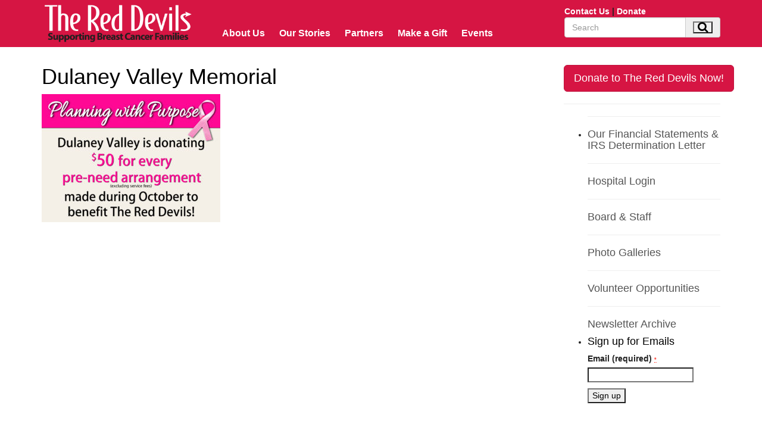

--- FILE ---
content_type: text/html; charset=UTF-8
request_url: https://www.the-red-devils.org/events/planning-with-purpose/dulaney-valley-memorial/
body_size: 10983
content:
<!doctype html>
<!--[if lt IE 7]> <html class="no-js lt-ie9 lt-ie8 lt-ie7" lang="en"> <![endif]-->
<!--[if IE 7]>    <html class="no-js lt-ie9 lt-ie8" lang="en"> <![endif]-->
<!--[if IE 8]>    <html class="no-js lt-ie9" lang="en"> <![endif]-->
<!--[if gt IE 8]><!--> <html class="no-js" lang="en"> <!--<![endif]-->
	<head>
	  	<meta charset="utf-8">
	  	<meta name="viewport" content="width=device-width, initial-scale=1, maximum-scale=1">
			
		<title>Dulaney Valley Memorial - The Red Devils The Red Devils</title>

		<link type="text/css" rel="stylesheet" href="//fast.fonts.net/cssapi/e8b94373-dea0-42b3-92d7-a39fc92b0f4a.css"/>

		<link rel="stylesheet" href="//maxcdn.bootstrapcdn.com/font-awesome/4.3.0/css/font-awesome.min.css">
		
		<link rel="stylesheet" href="https://www.the-red-devils.org/wp-content/themes/red-devils-WP-theme/style.css"/>
		<link rel="pingback" href="https://www.the-red-devils.org/xmlrpc.php" />
		
		<script type="text/javascript" src="//code.jquery.com/jquery-1.11.0.min.js"></script>
		<script type="text/javascript" src="//code.jquery.com/jquery-migrate-1.2.1.min.js"></script>

				<meta name='robots' content='index, follow, max-image-preview:large, max-snippet:-1, max-video-preview:-1' />
	<style>img:is([sizes="auto" i], [sizes^="auto," i]) { contain-intrinsic-size: 3000px 1500px }</style>
	
	<!-- This site is optimized with the Yoast SEO plugin v24.1 - https://yoast.com/wordpress/plugins/seo/ -->
	<link rel="canonical" href="https://www.the-red-devils.org/events/planning-with-purpose/dulaney-valley-memorial/" />
	<meta property="og:locale" content="en_US" />
	<meta property="og:type" content="article" />
	<meta property="og:title" content="Dulaney Valley Memorial - The Red Devils" />
	<meta property="og:url" content="https://www.the-red-devils.org/events/planning-with-purpose/dulaney-valley-memorial/" />
	<meta property="og:site_name" content="The Red Devils" />
	<meta property="article:publisher" content="https://www.facebook.com/TheRedDevilsMD" />
	<meta property="article:modified_time" content="2020-09-30T17:47:28+00:00" />
	<meta property="og:image" content="https://www.the-red-devils.org/events/planning-with-purpose/dulaney-valley-memorial" />
	<meta property="og:image:width" content="2549" />
	<meta property="og:image:height" content="1823" />
	<meta property="og:image:type" content="image/jpeg" />
	<script type="application/ld+json" class="yoast-schema-graph">{"@context":"https://schema.org","@graph":[{"@type":"WebPage","@id":"https://www.the-red-devils.org/events/planning-with-purpose/dulaney-valley-memorial/","url":"https://www.the-red-devils.org/events/planning-with-purpose/dulaney-valley-memorial/","name":"Dulaney Valley Memorial - The Red Devils","isPartOf":{"@id":"https://www.the-red-devils.org/#website"},"primaryImageOfPage":{"@id":"https://www.the-red-devils.org/events/planning-with-purpose/dulaney-valley-memorial/#primaryimage"},"image":{"@id":"https://www.the-red-devils.org/events/planning-with-purpose/dulaney-valley-memorial/#primaryimage"},"thumbnailUrl":"https://www.the-red-devils.org/wp-content/uploads/2020/09/Dulaney-Valley-Memorial-e1601659912677.jpg","datePublished":"2020-09-30T17:38:56+00:00","dateModified":"2020-09-30T17:47:28+00:00","breadcrumb":{"@id":"https://www.the-red-devils.org/events/planning-with-purpose/dulaney-valley-memorial/#breadcrumb"},"inLanguage":"en-US","potentialAction":[{"@type":"ReadAction","target":["https://www.the-red-devils.org/events/planning-with-purpose/dulaney-valley-memorial/"]}]},{"@type":"ImageObject","inLanguage":"en-US","@id":"https://www.the-red-devils.org/events/planning-with-purpose/dulaney-valley-memorial/#primaryimage","url":"https://www.the-red-devils.org/wp-content/uploads/2020/09/Dulaney-Valley-Memorial-e1601659912677.jpg","contentUrl":"https://www.the-red-devils.org/wp-content/uploads/2020/09/Dulaney-Valley-Memorial-e1601659912677.jpg","width":2549,"height":1823},{"@type":"BreadcrumbList","@id":"https://www.the-red-devils.org/events/planning-with-purpose/dulaney-valley-memorial/#breadcrumb","itemListElement":[{"@type":"ListItem","position":1,"name":"Home","item":"https://www.the-red-devils.org/"},{"@type":"ListItem","position":2,"name":"Planning with Purpose","item":"https://www.the-red-devils.org/events/planning-with-purpose/"},{"@type":"ListItem","position":3,"name":"Dulaney Valley Memorial"}]},{"@type":"WebSite","@id":"https://www.the-red-devils.org/#website","url":"https://www.the-red-devils.org/","name":"The Red Devils","description":"Supporting Breast Cancer Families","potentialAction":[{"@type":"SearchAction","target":{"@type":"EntryPoint","urlTemplate":"https://www.the-red-devils.org/?s={search_term_string}"},"query-input":{"@type":"PropertyValueSpecification","valueRequired":true,"valueName":"search_term_string"}}],"inLanguage":"en-US"}]}</script>
	<!-- / Yoast SEO plugin. -->


<link rel='dns-prefetch' href='//www.google.com' />
<link rel='dns-prefetch' href='//code.jquery.com' />
<link rel='dns-prefetch' href='//stats.wp.com' />
		<!-- This site uses the Google Analytics by ExactMetrics plugin v8.2.4 - Using Analytics tracking - https://www.exactmetrics.com/ -->
							<script src="//www.googletagmanager.com/gtag/js?id=G-2GFXGVQNCG"  data-cfasync="false" data-wpfc-render="false" type="text/javascript" async></script>
			<script data-cfasync="false" data-wpfc-render="false" type="text/javascript">
				var em_version = '8.2.4';
				var em_track_user = true;
				var em_no_track_reason = '';
								var ExactMetricsDefaultLocations = {"page_location":"https:\/\/www.the-red-devils.org\/events\/planning-with-purpose\/dulaney-valley-memorial\/"};
				if ( typeof ExactMetricsPrivacyGuardFilter === 'function' ) {
					var ExactMetricsLocations = (typeof ExactMetricsExcludeQuery === 'object') ? ExactMetricsPrivacyGuardFilter( ExactMetricsExcludeQuery ) : ExactMetricsPrivacyGuardFilter( ExactMetricsDefaultLocations );
				} else {
					var ExactMetricsLocations = (typeof ExactMetricsExcludeQuery === 'object') ? ExactMetricsExcludeQuery : ExactMetricsDefaultLocations;
				}

								var disableStrs = [
										'ga-disable-G-2GFXGVQNCG',
									];

				/* Function to detect opted out users */
				function __gtagTrackerIsOptedOut() {
					for (var index = 0; index < disableStrs.length; index++) {
						if (document.cookie.indexOf(disableStrs[index] + '=true') > -1) {
							return true;
						}
					}

					return false;
				}

				/* Disable tracking if the opt-out cookie exists. */
				if (__gtagTrackerIsOptedOut()) {
					for (var index = 0; index < disableStrs.length; index++) {
						window[disableStrs[index]] = true;
					}
				}

				/* Opt-out function */
				function __gtagTrackerOptout() {
					for (var index = 0; index < disableStrs.length; index++) {
						document.cookie = disableStrs[index] + '=true; expires=Thu, 31 Dec 2099 23:59:59 UTC; path=/';
						window[disableStrs[index]] = true;
					}
				}

				if ('undefined' === typeof gaOptout) {
					function gaOptout() {
						__gtagTrackerOptout();
					}
				}
								window.dataLayer = window.dataLayer || [];

				window.ExactMetricsDualTracker = {
					helpers: {},
					trackers: {},
				};
				if (em_track_user) {
					function __gtagDataLayer() {
						dataLayer.push(arguments);
					}

					function __gtagTracker(type, name, parameters) {
						if (!parameters) {
							parameters = {};
						}

						if (parameters.send_to) {
							__gtagDataLayer.apply(null, arguments);
							return;
						}

						if (type === 'event') {
														parameters.send_to = exactmetrics_frontend.v4_id;
							var hookName = name;
							if (typeof parameters['event_category'] !== 'undefined') {
								hookName = parameters['event_category'] + ':' + name;
							}

							if (typeof ExactMetricsDualTracker.trackers[hookName] !== 'undefined') {
								ExactMetricsDualTracker.trackers[hookName](parameters);
							} else {
								__gtagDataLayer('event', name, parameters);
							}
							
						} else {
							__gtagDataLayer.apply(null, arguments);
						}
					}

					__gtagTracker('js', new Date());
					__gtagTracker('set', {
						'developer_id.dNDMyYj': true,
											});
					if ( ExactMetricsLocations.page_location ) {
						__gtagTracker('set', ExactMetricsLocations);
					}
										__gtagTracker('config', 'G-2GFXGVQNCG', {"forceSSL":"true"} );
															window.gtag = __gtagTracker;										(function () {
						/* https://developers.google.com/analytics/devguides/collection/analyticsjs/ */
						/* ga and __gaTracker compatibility shim. */
						var noopfn = function () {
							return null;
						};
						var newtracker = function () {
							return new Tracker();
						};
						var Tracker = function () {
							return null;
						};
						var p = Tracker.prototype;
						p.get = noopfn;
						p.set = noopfn;
						p.send = function () {
							var args = Array.prototype.slice.call(arguments);
							args.unshift('send');
							__gaTracker.apply(null, args);
						};
						var __gaTracker = function () {
							var len = arguments.length;
							if (len === 0) {
								return;
							}
							var f = arguments[len - 1];
							if (typeof f !== 'object' || f === null || typeof f.hitCallback !== 'function') {
								if ('send' === arguments[0]) {
									var hitConverted, hitObject = false, action;
									if ('event' === arguments[1]) {
										if ('undefined' !== typeof arguments[3]) {
											hitObject = {
												'eventAction': arguments[3],
												'eventCategory': arguments[2],
												'eventLabel': arguments[4],
												'value': arguments[5] ? arguments[5] : 1,
											}
										}
									}
									if ('pageview' === arguments[1]) {
										if ('undefined' !== typeof arguments[2]) {
											hitObject = {
												'eventAction': 'page_view',
												'page_path': arguments[2],
											}
										}
									}
									if (typeof arguments[2] === 'object') {
										hitObject = arguments[2];
									}
									if (typeof arguments[5] === 'object') {
										Object.assign(hitObject, arguments[5]);
									}
									if ('undefined' !== typeof arguments[1].hitType) {
										hitObject = arguments[1];
										if ('pageview' === hitObject.hitType) {
											hitObject.eventAction = 'page_view';
										}
									}
									if (hitObject) {
										action = 'timing' === arguments[1].hitType ? 'timing_complete' : hitObject.eventAction;
										hitConverted = mapArgs(hitObject);
										__gtagTracker('event', action, hitConverted);
									}
								}
								return;
							}

							function mapArgs(args) {
								var arg, hit = {};
								var gaMap = {
									'eventCategory': 'event_category',
									'eventAction': 'event_action',
									'eventLabel': 'event_label',
									'eventValue': 'event_value',
									'nonInteraction': 'non_interaction',
									'timingCategory': 'event_category',
									'timingVar': 'name',
									'timingValue': 'value',
									'timingLabel': 'event_label',
									'page': 'page_path',
									'location': 'page_location',
									'title': 'page_title',
									'referrer' : 'page_referrer',
								};
								for (arg in args) {
																		if (!(!args.hasOwnProperty(arg) || !gaMap.hasOwnProperty(arg))) {
										hit[gaMap[arg]] = args[arg];
									} else {
										hit[arg] = args[arg];
									}
								}
								return hit;
							}

							try {
								f.hitCallback();
							} catch (ex) {
							}
						};
						__gaTracker.create = newtracker;
						__gaTracker.getByName = newtracker;
						__gaTracker.getAll = function () {
							return [];
						};
						__gaTracker.remove = noopfn;
						__gaTracker.loaded = true;
						window['__gaTracker'] = __gaTracker;
					})();
									} else {
										console.log("");
					(function () {
						function __gtagTracker() {
							return null;
						}

						window['__gtagTracker'] = __gtagTracker;
						window['gtag'] = __gtagTracker;
					})();
									}
			</script>
				<!-- / Google Analytics by ExactMetrics -->
		<script type="text/javascript">
/* <![CDATA[ */
window._wpemojiSettings = {"baseUrl":"https:\/\/s.w.org\/images\/core\/emoji\/15.0.3\/72x72\/","ext":".png","svgUrl":"https:\/\/s.w.org\/images\/core\/emoji\/15.0.3\/svg\/","svgExt":".svg","source":{"concatemoji":"https:\/\/www.the-red-devils.org\/wp-includes\/js\/wp-emoji-release.min.js?ver=6.7.4"}};
/*! This file is auto-generated */
!function(i,n){var o,s,e;function c(e){try{var t={supportTests:e,timestamp:(new Date).valueOf()};sessionStorage.setItem(o,JSON.stringify(t))}catch(e){}}function p(e,t,n){e.clearRect(0,0,e.canvas.width,e.canvas.height),e.fillText(t,0,0);var t=new Uint32Array(e.getImageData(0,0,e.canvas.width,e.canvas.height).data),r=(e.clearRect(0,0,e.canvas.width,e.canvas.height),e.fillText(n,0,0),new Uint32Array(e.getImageData(0,0,e.canvas.width,e.canvas.height).data));return t.every(function(e,t){return e===r[t]})}function u(e,t,n){switch(t){case"flag":return n(e,"\ud83c\udff3\ufe0f\u200d\u26a7\ufe0f","\ud83c\udff3\ufe0f\u200b\u26a7\ufe0f")?!1:!n(e,"\ud83c\uddfa\ud83c\uddf3","\ud83c\uddfa\u200b\ud83c\uddf3")&&!n(e,"\ud83c\udff4\udb40\udc67\udb40\udc62\udb40\udc65\udb40\udc6e\udb40\udc67\udb40\udc7f","\ud83c\udff4\u200b\udb40\udc67\u200b\udb40\udc62\u200b\udb40\udc65\u200b\udb40\udc6e\u200b\udb40\udc67\u200b\udb40\udc7f");case"emoji":return!n(e,"\ud83d\udc26\u200d\u2b1b","\ud83d\udc26\u200b\u2b1b")}return!1}function f(e,t,n){var r="undefined"!=typeof WorkerGlobalScope&&self instanceof WorkerGlobalScope?new OffscreenCanvas(300,150):i.createElement("canvas"),a=r.getContext("2d",{willReadFrequently:!0}),o=(a.textBaseline="top",a.font="600 32px Arial",{});return e.forEach(function(e){o[e]=t(a,e,n)}),o}function t(e){var t=i.createElement("script");t.src=e,t.defer=!0,i.head.appendChild(t)}"undefined"!=typeof Promise&&(o="wpEmojiSettingsSupports",s=["flag","emoji"],n.supports={everything:!0,everythingExceptFlag:!0},e=new Promise(function(e){i.addEventListener("DOMContentLoaded",e,{once:!0})}),new Promise(function(t){var n=function(){try{var e=JSON.parse(sessionStorage.getItem(o));if("object"==typeof e&&"number"==typeof e.timestamp&&(new Date).valueOf()<e.timestamp+604800&&"object"==typeof e.supportTests)return e.supportTests}catch(e){}return null}();if(!n){if("undefined"!=typeof Worker&&"undefined"!=typeof OffscreenCanvas&&"undefined"!=typeof URL&&URL.createObjectURL&&"undefined"!=typeof Blob)try{var e="postMessage("+f.toString()+"("+[JSON.stringify(s),u.toString(),p.toString()].join(",")+"));",r=new Blob([e],{type:"text/javascript"}),a=new Worker(URL.createObjectURL(r),{name:"wpTestEmojiSupports"});return void(a.onmessage=function(e){c(n=e.data),a.terminate(),t(n)})}catch(e){}c(n=f(s,u,p))}t(n)}).then(function(e){for(var t in e)n.supports[t]=e[t],n.supports.everything=n.supports.everything&&n.supports[t],"flag"!==t&&(n.supports.everythingExceptFlag=n.supports.everythingExceptFlag&&n.supports[t]);n.supports.everythingExceptFlag=n.supports.everythingExceptFlag&&!n.supports.flag,n.DOMReady=!1,n.readyCallback=function(){n.DOMReady=!0}}).then(function(){return e}).then(function(){var e;n.supports.everything||(n.readyCallback(),(e=n.source||{}).concatemoji?t(e.concatemoji):e.wpemoji&&e.twemoji&&(t(e.twemoji),t(e.wpemoji)))}))}((window,document),window._wpemojiSettings);
/* ]]> */
</script>
<style id='wp-emoji-styles-inline-css' type='text/css'>

	img.wp-smiley, img.emoji {
		display: inline !important;
		border: none !important;
		box-shadow: none !important;
		height: 1em !important;
		width: 1em !important;
		margin: 0 0.07em !important;
		vertical-align: -0.1em !important;
		background: none !important;
		padding: 0 !important;
	}
</style>
<link rel='stylesheet' id='wp-block-library-css' href='https://www.the-red-devils.org/wp-includes/css/dist/block-library/style.min.css?ver=6.7.4' type='text/css' media='all' />
<link rel='stylesheet' id='mediaelement-css' href='https://www.the-red-devils.org/wp-includes/js/mediaelement/mediaelementplayer-legacy.min.css?ver=4.2.17' type='text/css' media='all' />
<link rel='stylesheet' id='wp-mediaelement-css' href='https://www.the-red-devils.org/wp-includes/js/mediaelement/wp-mediaelement.min.css?ver=6.7.4' type='text/css' media='all' />
<style id='jetpack-sharing-buttons-style-inline-css' type='text/css'>
.jetpack-sharing-buttons__services-list{display:flex;flex-direction:row;flex-wrap:wrap;gap:0;list-style-type:none;margin:5px;padding:0}.jetpack-sharing-buttons__services-list.has-small-icon-size{font-size:12px}.jetpack-sharing-buttons__services-list.has-normal-icon-size{font-size:16px}.jetpack-sharing-buttons__services-list.has-large-icon-size{font-size:24px}.jetpack-sharing-buttons__services-list.has-huge-icon-size{font-size:36px}@media print{.jetpack-sharing-buttons__services-list{display:none!important}}.editor-styles-wrapper .wp-block-jetpack-sharing-buttons{gap:0;padding-inline-start:0}ul.jetpack-sharing-buttons__services-list.has-background{padding:1.25em 2.375em}
</style>
<style id='classic-theme-styles-inline-css' type='text/css'>
/*! This file is auto-generated */
.wp-block-button__link{color:#fff;background-color:#32373c;border-radius:9999px;box-shadow:none;text-decoration:none;padding:calc(.667em + 2px) calc(1.333em + 2px);font-size:1.125em}.wp-block-file__button{background:#32373c;color:#fff;text-decoration:none}
</style>
<style id='global-styles-inline-css' type='text/css'>
:root{--wp--preset--aspect-ratio--square: 1;--wp--preset--aspect-ratio--4-3: 4/3;--wp--preset--aspect-ratio--3-4: 3/4;--wp--preset--aspect-ratio--3-2: 3/2;--wp--preset--aspect-ratio--2-3: 2/3;--wp--preset--aspect-ratio--16-9: 16/9;--wp--preset--aspect-ratio--9-16: 9/16;--wp--preset--color--black: #000000;--wp--preset--color--cyan-bluish-gray: #abb8c3;--wp--preset--color--white: #ffffff;--wp--preset--color--pale-pink: #f78da7;--wp--preset--color--vivid-red: #cf2e2e;--wp--preset--color--luminous-vivid-orange: #ff6900;--wp--preset--color--luminous-vivid-amber: #fcb900;--wp--preset--color--light-green-cyan: #7bdcb5;--wp--preset--color--vivid-green-cyan: #00d084;--wp--preset--color--pale-cyan-blue: #8ed1fc;--wp--preset--color--vivid-cyan-blue: #0693e3;--wp--preset--color--vivid-purple: #9b51e0;--wp--preset--gradient--vivid-cyan-blue-to-vivid-purple: linear-gradient(135deg,rgba(6,147,227,1) 0%,rgb(155,81,224) 100%);--wp--preset--gradient--light-green-cyan-to-vivid-green-cyan: linear-gradient(135deg,rgb(122,220,180) 0%,rgb(0,208,130) 100%);--wp--preset--gradient--luminous-vivid-amber-to-luminous-vivid-orange: linear-gradient(135deg,rgba(252,185,0,1) 0%,rgba(255,105,0,1) 100%);--wp--preset--gradient--luminous-vivid-orange-to-vivid-red: linear-gradient(135deg,rgba(255,105,0,1) 0%,rgb(207,46,46) 100%);--wp--preset--gradient--very-light-gray-to-cyan-bluish-gray: linear-gradient(135deg,rgb(238,238,238) 0%,rgb(169,184,195) 100%);--wp--preset--gradient--cool-to-warm-spectrum: linear-gradient(135deg,rgb(74,234,220) 0%,rgb(151,120,209) 20%,rgb(207,42,186) 40%,rgb(238,44,130) 60%,rgb(251,105,98) 80%,rgb(254,248,76) 100%);--wp--preset--gradient--blush-light-purple: linear-gradient(135deg,rgb(255,206,236) 0%,rgb(152,150,240) 100%);--wp--preset--gradient--blush-bordeaux: linear-gradient(135deg,rgb(254,205,165) 0%,rgb(254,45,45) 50%,rgb(107,0,62) 100%);--wp--preset--gradient--luminous-dusk: linear-gradient(135deg,rgb(255,203,112) 0%,rgb(199,81,192) 50%,rgb(65,88,208) 100%);--wp--preset--gradient--pale-ocean: linear-gradient(135deg,rgb(255,245,203) 0%,rgb(182,227,212) 50%,rgb(51,167,181) 100%);--wp--preset--gradient--electric-grass: linear-gradient(135deg,rgb(202,248,128) 0%,rgb(113,206,126) 100%);--wp--preset--gradient--midnight: linear-gradient(135deg,rgb(2,3,129) 0%,rgb(40,116,252) 100%);--wp--preset--font-size--small: 13px;--wp--preset--font-size--medium: 20px;--wp--preset--font-size--large: 36px;--wp--preset--font-size--x-large: 42px;--wp--preset--spacing--20: 0.44rem;--wp--preset--spacing--30: 0.67rem;--wp--preset--spacing--40: 1rem;--wp--preset--spacing--50: 1.5rem;--wp--preset--spacing--60: 2.25rem;--wp--preset--spacing--70: 3.38rem;--wp--preset--spacing--80: 5.06rem;--wp--preset--shadow--natural: 6px 6px 9px rgba(0, 0, 0, 0.2);--wp--preset--shadow--deep: 12px 12px 50px rgba(0, 0, 0, 0.4);--wp--preset--shadow--sharp: 6px 6px 0px rgba(0, 0, 0, 0.2);--wp--preset--shadow--outlined: 6px 6px 0px -3px rgba(255, 255, 255, 1), 6px 6px rgba(0, 0, 0, 1);--wp--preset--shadow--crisp: 6px 6px 0px rgba(0, 0, 0, 1);}:where(.is-layout-flex){gap: 0.5em;}:where(.is-layout-grid){gap: 0.5em;}body .is-layout-flex{display: flex;}.is-layout-flex{flex-wrap: wrap;align-items: center;}.is-layout-flex > :is(*, div){margin: 0;}body .is-layout-grid{display: grid;}.is-layout-grid > :is(*, div){margin: 0;}:where(.wp-block-columns.is-layout-flex){gap: 2em;}:where(.wp-block-columns.is-layout-grid){gap: 2em;}:where(.wp-block-post-template.is-layout-flex){gap: 1.25em;}:where(.wp-block-post-template.is-layout-grid){gap: 1.25em;}.has-black-color{color: var(--wp--preset--color--black) !important;}.has-cyan-bluish-gray-color{color: var(--wp--preset--color--cyan-bluish-gray) !important;}.has-white-color{color: var(--wp--preset--color--white) !important;}.has-pale-pink-color{color: var(--wp--preset--color--pale-pink) !important;}.has-vivid-red-color{color: var(--wp--preset--color--vivid-red) !important;}.has-luminous-vivid-orange-color{color: var(--wp--preset--color--luminous-vivid-orange) !important;}.has-luminous-vivid-amber-color{color: var(--wp--preset--color--luminous-vivid-amber) !important;}.has-light-green-cyan-color{color: var(--wp--preset--color--light-green-cyan) !important;}.has-vivid-green-cyan-color{color: var(--wp--preset--color--vivid-green-cyan) !important;}.has-pale-cyan-blue-color{color: var(--wp--preset--color--pale-cyan-blue) !important;}.has-vivid-cyan-blue-color{color: var(--wp--preset--color--vivid-cyan-blue) !important;}.has-vivid-purple-color{color: var(--wp--preset--color--vivid-purple) !important;}.has-black-background-color{background-color: var(--wp--preset--color--black) !important;}.has-cyan-bluish-gray-background-color{background-color: var(--wp--preset--color--cyan-bluish-gray) !important;}.has-white-background-color{background-color: var(--wp--preset--color--white) !important;}.has-pale-pink-background-color{background-color: var(--wp--preset--color--pale-pink) !important;}.has-vivid-red-background-color{background-color: var(--wp--preset--color--vivid-red) !important;}.has-luminous-vivid-orange-background-color{background-color: var(--wp--preset--color--luminous-vivid-orange) !important;}.has-luminous-vivid-amber-background-color{background-color: var(--wp--preset--color--luminous-vivid-amber) !important;}.has-light-green-cyan-background-color{background-color: var(--wp--preset--color--light-green-cyan) !important;}.has-vivid-green-cyan-background-color{background-color: var(--wp--preset--color--vivid-green-cyan) !important;}.has-pale-cyan-blue-background-color{background-color: var(--wp--preset--color--pale-cyan-blue) !important;}.has-vivid-cyan-blue-background-color{background-color: var(--wp--preset--color--vivid-cyan-blue) !important;}.has-vivid-purple-background-color{background-color: var(--wp--preset--color--vivid-purple) !important;}.has-black-border-color{border-color: var(--wp--preset--color--black) !important;}.has-cyan-bluish-gray-border-color{border-color: var(--wp--preset--color--cyan-bluish-gray) !important;}.has-white-border-color{border-color: var(--wp--preset--color--white) !important;}.has-pale-pink-border-color{border-color: var(--wp--preset--color--pale-pink) !important;}.has-vivid-red-border-color{border-color: var(--wp--preset--color--vivid-red) !important;}.has-luminous-vivid-orange-border-color{border-color: var(--wp--preset--color--luminous-vivid-orange) !important;}.has-luminous-vivid-amber-border-color{border-color: var(--wp--preset--color--luminous-vivid-amber) !important;}.has-light-green-cyan-border-color{border-color: var(--wp--preset--color--light-green-cyan) !important;}.has-vivid-green-cyan-border-color{border-color: var(--wp--preset--color--vivid-green-cyan) !important;}.has-pale-cyan-blue-border-color{border-color: var(--wp--preset--color--pale-cyan-blue) !important;}.has-vivid-cyan-blue-border-color{border-color: var(--wp--preset--color--vivid-cyan-blue) !important;}.has-vivid-purple-border-color{border-color: var(--wp--preset--color--vivid-purple) !important;}.has-vivid-cyan-blue-to-vivid-purple-gradient-background{background: var(--wp--preset--gradient--vivid-cyan-blue-to-vivid-purple) !important;}.has-light-green-cyan-to-vivid-green-cyan-gradient-background{background: var(--wp--preset--gradient--light-green-cyan-to-vivid-green-cyan) !important;}.has-luminous-vivid-amber-to-luminous-vivid-orange-gradient-background{background: var(--wp--preset--gradient--luminous-vivid-amber-to-luminous-vivid-orange) !important;}.has-luminous-vivid-orange-to-vivid-red-gradient-background{background: var(--wp--preset--gradient--luminous-vivid-orange-to-vivid-red) !important;}.has-very-light-gray-to-cyan-bluish-gray-gradient-background{background: var(--wp--preset--gradient--very-light-gray-to-cyan-bluish-gray) !important;}.has-cool-to-warm-spectrum-gradient-background{background: var(--wp--preset--gradient--cool-to-warm-spectrum) !important;}.has-blush-light-purple-gradient-background{background: var(--wp--preset--gradient--blush-light-purple) !important;}.has-blush-bordeaux-gradient-background{background: var(--wp--preset--gradient--blush-bordeaux) !important;}.has-luminous-dusk-gradient-background{background: var(--wp--preset--gradient--luminous-dusk) !important;}.has-pale-ocean-gradient-background{background: var(--wp--preset--gradient--pale-ocean) !important;}.has-electric-grass-gradient-background{background: var(--wp--preset--gradient--electric-grass) !important;}.has-midnight-gradient-background{background: var(--wp--preset--gradient--midnight) !important;}.has-small-font-size{font-size: var(--wp--preset--font-size--small) !important;}.has-medium-font-size{font-size: var(--wp--preset--font-size--medium) !important;}.has-large-font-size{font-size: var(--wp--preset--font-size--large) !important;}.has-x-large-font-size{font-size: var(--wp--preset--font-size--x-large) !important;}
:where(.wp-block-post-template.is-layout-flex){gap: 1.25em;}:where(.wp-block-post-template.is-layout-grid){gap: 1.25em;}
:where(.wp-block-columns.is-layout-flex){gap: 2em;}:where(.wp-block-columns.is-layout-grid){gap: 2em;}
:root :where(.wp-block-pullquote){font-size: 1.5em;line-height: 1.6;}
</style>
<link rel='stylesheet' id='ctct_form_styles-css' href='https://www.the-red-devils.org/wp-content/plugins/constant-contact-forms/assets/css/style.css?ver=2.7.0' type='text/css' media='all' />
<link rel='stylesheet' id='foobox-free-min-css' href='https://www.the-red-devils.org/wp-content/plugins/foobox-image-lightbox/free/css/foobox.free.min.css?ver=2.7.33' type='text/css' media='all' />
<script type="text/javascript" src="https://www.the-red-devils.org/wp-includes/js/swfobject.js?ver=2.2-20120417" id="swfobject-js"></script>
<script type="text/javascript" src="https://www.the-red-devils.org/wp-content/plugins/google-analytics-dashboard-for-wp/assets/js/frontend-gtag.min.js?ver=8.2.4" id="exactmetrics-frontend-script-js" async="async" data-wp-strategy="async"></script>
<script data-cfasync="false" data-wpfc-render="false" type="text/javascript" id='exactmetrics-frontend-script-js-extra'>/* <![CDATA[ */
var exactmetrics_frontend = {"js_events_tracking":"true","download_extensions":"zip,mp3,mpeg,pdf,doc,ppt,xls,jpeg,png,gif,tiff","inbound_paths":"[{\"path\":\"\\\/go\\\/\",\"label\":\"affiliate\"},{\"path\":\"\\\/recommend\\\/\",\"label\":\"affiliate\"}]","home_url":"https:\/\/www.the-red-devils.org","hash_tracking":"false","v4_id":"G-2GFXGVQNCG"};/* ]]> */
</script>
<script type="text/javascript" src="//code.jquery.com/jquery-latest.js" id="jquery-js"></script>
<script type="text/javascript" id="foobox-free-min-js-before">
/* <![CDATA[ */
/* Run FooBox FREE (v2.7.33) */
var FOOBOX = window.FOOBOX = {
	ready: true,
	disableOthers: false,
	o: {wordpress: { enabled: true }, countMessage:'image %index of %total', captions: { dataTitle: ["captionTitle","title"], dataDesc: ["captionDesc","description"] }, rel: '', excludes:'.fbx-link,.nofoobox,.nolightbox,a[href*="pinterest.com/pin/create/button/"]', affiliate : { enabled: false }, error: "Could not load the item"},
	selectors: [
		".foogallery-container.foogallery-lightbox-foobox", ".foogallery-container.foogallery-lightbox-foobox-free", ".gallery", ".wp-block-gallery", ".wp-caption", ".wp-block-image", "a:has(img[class*=wp-image-])", ".foobox"
	],
	pre: function( $ ){
		// Custom JavaScript (Pre)
		
	},
	post: function( $ ){
		// Custom JavaScript (Post)
		
		// Custom Captions Code
		
	},
	custom: function( $ ){
		// Custom Extra JS
		
	}
};
/* ]]> */
</script>
<script type="text/javascript" src="https://www.the-red-devils.org/wp-content/plugins/foobox-image-lightbox/free/js/foobox.free.min.js?ver=2.7.33" id="foobox-free-min-js"></script>
<link rel="https://api.w.org/" href="https://www.the-red-devils.org/wp-json/" /><link rel="alternate" title="JSON" type="application/json" href="https://www.the-red-devils.org/wp-json/wp/v2/media/6911" /><link rel="EditURI" type="application/rsd+xml" title="RSD" href="https://www.the-red-devils.org/xmlrpc.php?rsd" />
<meta name="generator" content="WordPress 6.7.4" />
<link rel='shortlink' href='https://www.the-red-devils.org/?p=6911' />
<link rel="alternate" title="oEmbed (JSON)" type="application/json+oembed" href="https://www.the-red-devils.org/wp-json/oembed/1.0/embed?url=https%3A%2F%2Fwww.the-red-devils.org%2Fevents%2Fplanning-with-purpose%2Fdulaney-valley-memorial%2F" />
<link rel="alternate" title="oEmbed (XML)" type="text/xml+oembed" href="https://www.the-red-devils.org/wp-json/oembed/1.0/embed?url=https%3A%2F%2Fwww.the-red-devils.org%2Fevents%2Fplanning-with-purpose%2Fdulaney-valley-memorial%2F&#038;format=xml" />
<link rel="stylesheet" href="https://www.the-red-devils.org/wp-content/plugins/stream-video-player/responsive.css?ver=" type="text/css" media="all" />	<style>img#wpstats{display:none}</style>
		<script type="text/javascript" src="//script.crazyegg.com/pages/scripts/0025/7149.js" async="async" ></script>		
		<script src="https://www.the-red-devils.org/wp-content/themes/red-devils-WP-theme/js/modernizr-2.6.2.min.js"></script>

	<!-- HTML5 shim and Respond.js IE8 support of HTML5 elements and media queries -->
    <!--[if lt IE 9]>
      <script src="https://www.the-red-devils.org/wp-content/themes/red-devils-WP-theme/js/html5shiv.js"></script>
      <script src="https://www.the-red-devils.org/wp-content/themes/red-devils-WP-theme/js/respond.min.js"></script>
    <![endif]-->
		
<!-- Google tag (gtag.js) -->
<script async src="https://www.googletagmanager.com/gtag/js?id=G-2GFXGVQNCG"></script>
<script>
  window.dataLayer = window.dataLayer || [];
  function gtag(){dataLayer.push(arguments);}
  gtag('js', new Date());

  gtag('config', 'G-2GFXGVQNCG');
</script>


	</head>
	
	<body class="attachment attachment-template-default single single-attachment postid-6911 attachmentid-6911 attachment-jpeg ctct-red-devils-WP-theme">

	<header>

		<div class="container">
		 	<div class="row">
		    	<div class="col-md-3">
					<a href="/"><img src="https://www.the-red-devils.org/wp-content/themes/red-devils-WP-theme/images/rd-logo.png" class="img-responsive" alt=""></a>
		    	</div>
		    	<div class="col-md-6">
		    		<ul class="navigation">
		    			<li><a href="/about-us">About Us</a></li>
		    			<li><a href="/stories">Our Stories</a></li>
		    			<li><a href="/partners">Partners</a></li>
		    			<li><a href="/donate">Make a Gift</a></li>
		    			<li><a href="/upcoming-events/">Events</a></li>
		    		</ul>
		    	</div>
		        <div class="col-md-3">
		            <div class="top-links"><a href="/contact-us">Contact Us</a> | <a href="https://form-renderer-app.donorperfect.io/give/the-red-devils/2024-website-donation">Donate</a>
		            </div>

						<form  method="get" id="searchform" action="https://www.the-red-devils.org" class="form-inline interior-search">
							<div class="form-group">
								<div class="input-group">
									<input name="s" id="s" type="text" class="form-control transparent-input" id="exampleInputAmount" placeholder="Search">
									<div class="input-group-addon"><button type="submit" class="fa fa-lg fa-search btn-search"></button></div>
								</div>
							</div>
						</form>
						
		            <!--<form class="form-inline search" role="form">
		                <div class="form-group">
		                  <div class="input-group">
		                    <input class="form-control" type="email" placeholder="Search">
		                    <div class="input-group-addon"><i class="fa fa-search"></i></div>
		                  </div>
		                </div>
		            </form>
					<a href="https://crm.bloomerang.co/HostedDonation?ApiKey=pub_f233e42f-65b3-11e5-aac9-0afe91f37681&WidgetId=120832">Donate</a>
					-->

		        </div>
		    </div>
		</div>

	</header>
	


<div class="container page-area">
    <div class="row">
        <div class="col-md-8">
							<h1>Dulaney Valley Memorial</h1>
				<p class="attachment"><a href='https://www.the-red-devils.org/wp-content/uploads/2020/09/Dulaney-Valley-Memorial-e1601659912677.jpg'><img decoding="async" width="300" height="215" src="https://www.the-red-devils.org/wp-content/uploads/2020/09/Dulaney-Valley-Memorial-e1601659912677-300x215.jpg" class="attachment-medium size-medium" alt="" srcset="https://www.the-red-devils.org/wp-content/uploads/2020/09/Dulaney-Valley-Memorial-e1601659912677-300x215.jpg 300w, https://www.the-red-devils.org/wp-content/uploads/2020/09/Dulaney-Valley-Memorial-e1601659912677-768x549.jpg 768w, https://www.the-red-devils.org/wp-content/uploads/2020/09/Dulaney-Valley-Memorial-e1601659912677-1024x732.jpg 1024w" sizes="(max-width: 300px) 100vw, 300px" /></a></p>
			        </div>
        <div class="col-md-3 col-md-offset-1 sidebar">


    <button type="button" class="btn btn-primary btn-lg"><a href="https://form-renderer-app.donorperfect.io/give/the-red-devils/2024-website-donation">Donate to The Red Devils Now!</a></button>

    <hr>

    <ul class="widgets">
		<li id="text-15" class="widget widget_text">			<div class="textwidget"><hr />

<h4><a href="/exempt-status-documents/">Our Financial Statements & IRS Determination Letter</a></h4>

<hr />

<h4><a href="/hospital/login.php">Hospital Login</a></h4>

<hr />

<h4><a href="/board-and-staff/">Board & Staff</a></h4>

<hr />

<h4><a href="/photo-galleries/">Photo Galleries</a></h4>

<hr />

<h4><a href="/volunteer-opportunities/">Volunteer Opportunities</a></h4>

<hr />

<h4><a href="/newsletter-archive/">Newsletter Archive</a></h4>
</div>
		</li><li id="ctct_form-2" class="widget "><h4>Sign up for Emails</h4><div data-form-id="13889" id="ctct-form-wrapper-0" class="ctct-form-wrapper"><form class="ctct-form ctct-form-13889 no-recaptcha" id="ctct-form-961986329" data-doajax="off" style="" action="" method="post"><p class="ctct-form-field ctct-form-field-email ctct-form-field-required"><span class="ctct-label-top"><label for="email___3c59495a3edf2d27cd20fc1987544522_0_2407615090">Email (required) <abbr title="required">*</abbr></label></span><input required type="email" name="email___3c59495a3edf2d27cd20fc1987544522"  value=""  placeholder="" class="ctct-email ctct-label-top email___3c59495a3edf2d27cd20fc1987544522" id="email___3c59495a3edf2d27cd20fc1987544522_0_2407615090"  /></p><div class='ctct-list-selector' style='display:none;'><div class="ctct-form-field ctct-form-field-checkbox ctct-form-field-required"><fieldset><legend class="ctct-label-top">Select list(s) to subscribe to</legend><input type="checkbox" name="lists___29c04f96ac7d2d29b8e3b1a6f63796b1[]" id="lists___29c04f96ac7d2d29b8e3b1a6f63796b1_0_0" value="" class="ctct-checkbox ctct-label-right" checked /><span class="ctct-label-right"><label for="lists___29c04f96ac7d2d29b8e3b1a6f63796b1_0_0">PJ5K</label></span></fieldset></div></div><p class="ctct-form-field ctct-form-field-submit"><input  type="submit" name="ctct-submitted"  value="Sign up"   class="ctct-submit ctct-label-top ctct-submitted" id="ctct-submitted_0_1518058463"  /></p><div class="ctct_usage"style="border: 0 none; clip: rect( 0, 0, 0, 0 ); height: 1px; margin: -1px; overflow: hidden; padding: 0; position: absolute; width: 1px;"><label for="ctct_usage_field">Constant Contact Use. Please leave this field blank.</label><input type="text" value="" id="ctct_usage_field" name="ctct_usage_field" class="ctct_usage_field" tabindex="-1" /></div><input type="hidden" name="ctct-id" value="13889" /><input type="hidden" name="ctct-verify" value="UBluzqmoqjd1u7FGimUCPPFEn" /><input type="hidden" name="ctct-instance" value="0" /><input type="hidden" name="ctct_time" value="1769397539" /><input type="hidden" name="ctct_must_opt_in" value="yes" /></form><script type="text/javascript">var ajaxurl = "https://www.the-red-devils.org/wp-admin/admin-ajax.php";</script></div></li>	  </ul>

</div>
    </div>
</div>

    <div class="container sponsors-footer">
        <hr>
        <h3>Our Partners:</h3>
        <div class="row">
          <div class="col-md-12">
            <ul class="sponsors">
              <li id="widget_sp_image-8" class="widget widget_sp_image"><a href="http://www.iafflocal1664.org/index.cfm?section=1" target="_blank" class="widget_sp_image-image-link"><img width="200" height="133" class="attachment-full" style="max-width: 100%;" src="https://www.the-red-devils.org/wp-content/uploads/2018/04/moco-iaf-240x160-e1523380681943.png" /></a></li><li id="widget_sp_image-10" class="widget widget_sp_image"><a href="https://www.nationallumber.biz" target="_blank" class="widget_sp_image-image-link"><img width="240" height="114" class="attachment-full" style="max-width: 100%;" src="https://www.the-red-devils.org/wp-content/uploads/2019/05/national-lumber-logo-240.png" /></a></li>            </ul>
          </div>
        </div>
      </div>

    <footer>
      <div class="container footer">
        <div class="row">
    		  <div class="col-md-6">
				  <p>&copy; 2024 The Red Devils | All rights reserved.  |  <a href="/privacy-policy/">Privacy Policy</a>  |  <a href="/terms-and-conditions/">Terms & Conditions</a></p>
                <h4>Follow us on:</h4>
                <a href="https://www.facebook.com/TheRedDevilsMD"><i class="fa fa-facebook-official fa-3x"></i></a> &nbsp;&nbsp; <a href="https://twitter.com/TheRedDevilsInc"><i class="fa fa-twitter-square fa-3x"></i></a> &nbsp;&nbsp; <a href="https://www.youtube.com/channel/UCg6dl1QPzNs_7mV4-th7A-g"><i class="fa fa-youtube-square fa-3x"></i></a>
    		  </div>
    		  <div class="col-md-6">
                <p class="pull-right">1930 Greenspring Dr. Ste. 300<br />
				Lutherville-Timonium MD 21093<br />
                Phone: 877.643.0202</p>
    		  </div>
		    </div>
      </div>
    </footer>
<script src="https://www.the-red-devils.org/wp-content/themes/red-devils-WP-theme/slick/slick.min.js"></script>
<script src='https://www.the-red-devils.org/wp-content/themes/red-devils-WP-theme/js/bootstrap/bootstrap.min.js'></script>

<script type="text/javascript">
	$(document).ready(function(){
	  $('.home-carousel').slick({
	  	 dots: true,
	  	 arrows: true,
  		 infinite: true,
  		 responsive: true,
       autoplay: true,
       speed: 500,
       fade: true,
       cssEase: 'linear'
	  });
	});
</script>


		<!--[if lt IE 8 ]>
		  <script src="//ajax.googleapis.com/ajax/libs/chrome-frame/1.0.3/CFInstall.min.js"></script>
		  <script>window.attachEvent('onload',function(){CFInstall.check({mode:'overlay'})})</script>
		<![endif]-->

		<script type="text/javascript" src="https://www.the-red-devils.org/wp-includes/js/comment-reply.min.js?ver=6.7.4" id="comment-reply-js" async="async" data-wp-strategy="async"></script>
<script type="text/javascript" src="https://www.the-red-devils.org/wp-content/plugins/constant-contact-forms/assets/js/ctct-plugin-recaptcha-v2.min.js?ver=2.7.0" id="recaptcha-v2-js"></script>
<script async="async" defer type="text/javascript" src="//www.google.com/recaptcha/api.js?onload=renderReCaptcha&amp;render=explicit&amp;ver=2.7.0" id="recaptcha-lib-v2-js"></script>
<script type="text/javascript" src="https://www.the-red-devils.org/wp-content/plugins/constant-contact-forms/assets/js/ctct-plugin-frontend.min.js?ver=2.7.0" id="ctct_frontend_forms-js"></script>
<script type="text/javascript" src="https://stats.wp.com/e-202605.js" id="jetpack-stats-js" data-wp-strategy="defer"></script>
<script type="text/javascript" id="jetpack-stats-js-after">
/* <![CDATA[ */
_stq = window._stq || [];
_stq.push([ "view", JSON.parse("{\"v\":\"ext\",\"blog\":\"230108788\",\"post\":\"6911\",\"tz\":\"-5\",\"srv\":\"www.the-red-devils.org\",\"j\":\"1:14.1\"}") ]);
_stq.push([ "clickTrackerInit", "230108788", "6911" ]);
/* ]]> */
</script>

	</body>
</html>


--- FILE ---
content_type: text/css; charset=utf-8
request_url: https://fast.fonts.net/cssapi/e8b94373-dea0-42b3-92d7-a39fc92b0f4a.css
body_size: 1766
content:
@import url(/t/1.css?apiType=css&projectid=e8b94373-dea0-42b3-92d7-a39fc92b0f4a);
@font-face{
font-family:"Avenir LT W01 35 Light";
src:url("/dv2/2/3511a780-31ca-4ee1-9083-89b1b7185748.eot?[base64]&projectId=e8b94373-dea0-42b3-92d7-a39fc92b0f4a") format("eot");
}
@font-face{
font-family:"Avenir LT W01 35 Light";
src:url("/dv2/2/3511a780-31ca-4ee1-9083-89b1b7185748.eot?[base64]&projectId=e8b94373-dea0-42b3-92d7-a39fc92b0f4a");
src:url("/dv2/3/c4352a95-7a41-48c1-83ce-d8ffd2a3b118.woff?[base64]&projectId=e8b94373-dea0-42b3-92d7-a39fc92b0f4a") format("woff"),url("/dv2/1/3e419b5b-c789-488d-84cf-a64009cc308e.ttf?[base64]&projectId=e8b94373-dea0-42b3-92d7-a39fc92b0f4a") format("truetype"),url("/dv2/11/ca038835-1be3-4dc5-ba25-be1df6121499.svg?[base64]&projectId=e8b94373-dea0-42b3-92d7-a39fc92b0f4a#ca038835-1be3-4dc5-ba25-be1df6121499") format("svg");
}
@font-face{
font-family:"AvenirLTW01-35LightObli";
src:url("/dv2/2/6500273c-8e8b-48d2-b0c0-dcae293c0120.eot?[base64]&projectId=e8b94373-dea0-42b3-92d7-a39fc92b0f4a") format("eot");
}
@font-face{
font-family:"AvenirLTW01-35LightObli";
src:url("/dv2/2/6500273c-8e8b-48d2-b0c0-dcae293c0120.eot?[base64]&projectId=e8b94373-dea0-42b3-92d7-a39fc92b0f4a");
src:url("/dv2/3/47fd1045-6e5b-4c87-9235-cfbc2b42cde7.woff?[base64]&projectId=e8b94373-dea0-42b3-92d7-a39fc92b0f4a") format("woff"),url("/dv2/1/60662abb-0ac3-46b2-930f-4719462489c9.ttf?[base64]&projectId=e8b94373-dea0-42b3-92d7-a39fc92b0f4a") format("truetype"),url("/dv2/11/9cf39ac2-87a5-4c4e-a604-7cece19d30bd.svg?[base64]&projectId=e8b94373-dea0-42b3-92d7-a39fc92b0f4a#9cf39ac2-87a5-4c4e-a604-7cece19d30bd") format("svg");
}
@font-face{
font-family:"Avenir LT W01 45 Book";
src:url("/dv2/2/4f32268f-fd86-4960-b72c-4bb1ba75ec6f.eot?[base64]&projectId=e8b94373-dea0-42b3-92d7-a39fc92b0f4a") format("eot");
}
@font-face{
font-family:"Avenir LT W01 45 Book";
src:url("/dv2/2/4f32268f-fd86-4960-b72c-4bb1ba75ec6f.eot?[base64]&projectId=e8b94373-dea0-42b3-92d7-a39fc92b0f4a");
src:url("/dv2/3/939cba03-5b40-4d01-9bc5-7589eca863db.woff?[base64]&projectId=e8b94373-dea0-42b3-92d7-a39fc92b0f4a") format("woff"),url("/dv2/1/849bc5b9-a2ff-4343-977b-26ba8bd24a60.ttf?[base64]&projectId=e8b94373-dea0-42b3-92d7-a39fc92b0f4a") format("truetype"),url("/dv2/11/f67fa3b5-c1d1-488f-8e60-a828b9ad56a4.svg?[base64]&projectId=e8b94373-dea0-42b3-92d7-a39fc92b0f4a#f67fa3b5-c1d1-488f-8e60-a828b9ad56a4") format("svg");
}
@font-face{
font-family:"Avenir LT W01 55 Roman";
src:url("/dv2/2/2f5a6074-badc-4e08-83f1-ed67fe5c3d7c.eot?[base64]&projectId=e8b94373-dea0-42b3-92d7-a39fc92b0f4a") format("eot");
}
@font-face{
font-family:"Avenir LT W01 55 Roman";
src:url("/dv2/2/2f5a6074-badc-4e08-83f1-ed67fe5c3d7c.eot?[base64]&projectId=e8b94373-dea0-42b3-92d7-a39fc92b0f4a");
src:url("/dv2/3/b9ebb19d-88c1-4cbd-9baf-cf51972422ec.woff?[base64]&projectId=e8b94373-dea0-42b3-92d7-a39fc92b0f4a") format("woff"),url("/dv2/1/5ed4f98e-9044-4810-88ff-74d412c1351f.ttf?[base64]&projectId=e8b94373-dea0-42b3-92d7-a39fc92b0f4a") format("truetype"),url("/dv2/11/4cb16859-16ca-4342-b89c-292dc83266af.svg?[base64]&projectId=e8b94373-dea0-42b3-92d7-a39fc92b0f4a#4cb16859-16ca-4342-b89c-292dc83266af") format("svg");
}
@font-face{
font-family:"AvenirLTW01-55Oblique";
src:url("/dv2/2/8f21e618-9282-4df1-b556-73ee82bdd673.eot?[base64]&projectId=e8b94373-dea0-42b3-92d7-a39fc92b0f4a") format("eot");
}
@font-face{
font-family:"AvenirLTW01-55Oblique";
src:url("/dv2/2/8f21e618-9282-4df1-b556-73ee82bdd673.eot?[base64]&projectId=e8b94373-dea0-42b3-92d7-a39fc92b0f4a");
src:url("/dv2/3/3695342c-b5e2-4010-b0d4-56f563465922.woff?[base64]&projectId=e8b94373-dea0-42b3-92d7-a39fc92b0f4a") format("woff"),url("/dv2/1/2ba9f875-66d9-414d-a426-5a012b443475.ttf?[base64]&projectId=e8b94373-dea0-42b3-92d7-a39fc92b0f4a") format("truetype"),url("/dv2/11/0a88351a-e628-4b1f-99eb-3a729518af0a.svg?[base64]&projectId=e8b94373-dea0-42b3-92d7-a39fc92b0f4a#0a88351a-e628-4b1f-99eb-3a729518af0a") format("svg");
}
@font-face{
font-family:"Avenir LT W01 65 Medium";
src:url("/dv2/2/212ab03d-5db2-4d6a-b94c-171cc702aa51.eot?[base64]&projectId=e8b94373-dea0-42b3-92d7-a39fc92b0f4a") format("eot");
}
@font-face{
font-family:"Avenir LT W01 65 Medium";
src:url("/dv2/2/212ab03d-5db2-4d6a-b94c-171cc702aa51.eot?[base64]&projectId=e8b94373-dea0-42b3-92d7-a39fc92b0f4a");
src:url("/dv2/3/2cac77ec-9bc0-4ee7-87e4-27650190744f.woff?[base64]&projectId=e8b94373-dea0-42b3-92d7-a39fc92b0f4a") format("woff"),url("/dv2/1/aaf11848-aac2-4d09-9a9c-aac5ff7b8ff4.ttf?[base64]&projectId=e8b94373-dea0-42b3-92d7-a39fc92b0f4a") format("truetype"),url("/dv2/11/294099f3-8d00-4676-afc5-5e9d8d43ad69.svg?[base64]&projectId=e8b94373-dea0-42b3-92d7-a39fc92b0f4a#294099f3-8d00-4676-afc5-5e9d8d43ad69") format("svg");
}
@font-face{
font-family:"AvenirLTW01-65MediumObl";
src:url("/dv2/2/2a6f81a2-475c-4831-9949-33d7748ee561.eot?[base64]&projectId=e8b94373-dea0-42b3-92d7-a39fc92b0f4a") format("eot");
}
@font-face{
font-family:"AvenirLTW01-65MediumObl";
src:url("/dv2/2/2a6f81a2-475c-4831-9949-33d7748ee561.eot?[base64]&projectId=e8b94373-dea0-42b3-92d7-a39fc92b0f4a");
src:url("/dv2/3/e0af2f49-a399-482b-a54e-d745e268ec80.woff?[base64]&projectId=e8b94373-dea0-42b3-92d7-a39fc92b0f4a") format("woff"),url("/dv2/1/6803d3dd-2107-45fc-ac8a-a4fa13771547.ttf?[base64]&projectId=e8b94373-dea0-42b3-92d7-a39fc92b0f4a") format("truetype"),url("/dv2/11/1bb1acb5-8d4e-4800-88af-dbcf1fe96ef8.svg?[base64]&projectId=e8b94373-dea0-42b3-92d7-a39fc92b0f4a#1bb1acb5-8d4e-4800-88af-dbcf1fe96ef8") format("svg");
}
@font-face{
font-family:"Avenir LT W01 85 Heavy";
src:url("/dv2/2/f61bf0f6-c193-4100-b940-12a1a01dcee5.eot?[base64]&projectId=e8b94373-dea0-42b3-92d7-a39fc92b0f4a") format("eot");
}
@font-face{
font-family:"Avenir LT W01 85 Heavy";
src:url("/dv2/2/f61bf0f6-c193-4100-b940-12a1a01dcee5.eot?[base64]&projectId=e8b94373-dea0-42b3-92d7-a39fc92b0f4a");
src:url("/dv2/3/7147ec3a-8ff8-4ec9-8c5c-bd1571dc6ae6.woff?[base64]&projectId=e8b94373-dea0-42b3-92d7-a39fc92b0f4a") format("woff"),url("/dv2/1/d1dc54b2-878d-4693-8d6e-b442e99fef68.ttf?[base64]&projectId=e8b94373-dea0-42b3-92d7-a39fc92b0f4a") format("truetype"),url("/dv2/11/731dd4d3-64da-427d-ba61-01575b3cf3f7.svg?[base64]&projectId=e8b94373-dea0-42b3-92d7-a39fc92b0f4a#731dd4d3-64da-427d-ba61-01575b3cf3f7") format("svg");
}
@font-face{
font-family:"AvenirLTW01-85HeavyObli";
src:url("/dv2/2/7be0fdec-384a-42b5-ab27-c60a322cde7d.eot?[base64]&projectId=e8b94373-dea0-42b3-92d7-a39fc92b0f4a") format("eot");
}
@font-face{
font-family:"AvenirLTW01-85HeavyObli";
src:url("/dv2/2/7be0fdec-384a-42b5-ab27-c60a322cde7d.eot?[base64]&projectId=e8b94373-dea0-42b3-92d7-a39fc92b0f4a");
src:url("/dv2/3/53554f6f-4b01-4815-87fe-82c49b8ba5a9.woff?[base64]&projectId=e8b94373-dea0-42b3-92d7-a39fc92b0f4a") format("woff"),url("/dv2/1/28dfedaf-6372-45a1-8833-b3078dc56a21.ttf?[base64]&projectId=e8b94373-dea0-42b3-92d7-a39fc92b0f4a") format("truetype"),url("/dv2/11/f747b6ee-4d13-4e45-815d-f33ac1b71d63.svg?[base64]&projectId=e8b94373-dea0-42b3-92d7-a39fc92b0f4a#f747b6ee-4d13-4e45-815d-f33ac1b71d63") format("svg");
}
@font-face{
font-family:"Avenir LT W01 95 Black";
src:url("/dv2/2/a24b3f55-c8c8-41a1-a77e-7cdf417d82f6.eot?[base64]&projectId=e8b94373-dea0-42b3-92d7-a39fc92b0f4a") format("eot");
}
@font-face{
font-family:"Avenir LT W01 95 Black";
src:url("/dv2/2/a24b3f55-c8c8-41a1-a77e-7cdf417d82f6.eot?[base64]&projectId=e8b94373-dea0-42b3-92d7-a39fc92b0f4a");
src:url("/dv2/3/5a05cf7f-f332-456f-ae67-d8c26e0d35b3.woff?[base64]&projectId=e8b94373-dea0-42b3-92d7-a39fc92b0f4a") format("woff"),url("/dv2/1/c33278bc-988e-440b-b4be-6acc095e6044.ttf?[base64]&projectId=e8b94373-dea0-42b3-92d7-a39fc92b0f4a") format("truetype"),url("/dv2/11/7bdad4a5-289b-42f9-b6fa-c5883b9e9f23.svg?[base64]&projectId=e8b94373-dea0-42b3-92d7-a39fc92b0f4a#7bdad4a5-289b-42f9-b6fa-c5883b9e9f23") format("svg");
}
@font-face{
font-family:"AvenirLTW01-95BlackObli";
src:url("/dv2/2/fbf3e69b-73b2-406d-84bc-feda30a0a563.eot?[base64]&projectId=e8b94373-dea0-42b3-92d7-a39fc92b0f4a") format("eot");
}
@font-face{
font-family:"AvenirLTW01-95BlackObli";
src:url("/dv2/2/fbf3e69b-73b2-406d-84bc-feda30a0a563.eot?[base64]&projectId=e8b94373-dea0-42b3-92d7-a39fc92b0f4a");
src:url("/dv2/3/36ec15b9-f8da-447f-8fed-a9cfdfb91fbb.woff?[base64]&projectId=e8b94373-dea0-42b3-92d7-a39fc92b0f4a") format("woff"),url("/dv2/1/230d6b14-6d44-4dd5-a6ae-a4287936e51e.ttf?[base64]&projectId=e8b94373-dea0-42b3-92d7-a39fc92b0f4a") format("truetype"),url("/dv2/11/9bce4920-94e2-4e4d-bd34-818801dd3eb3.svg?[base64]&projectId=e8b94373-dea0-42b3-92d7-a39fc92b0f4a#9bce4920-94e2-4e4d-bd34-818801dd3eb3") format("svg");
}
